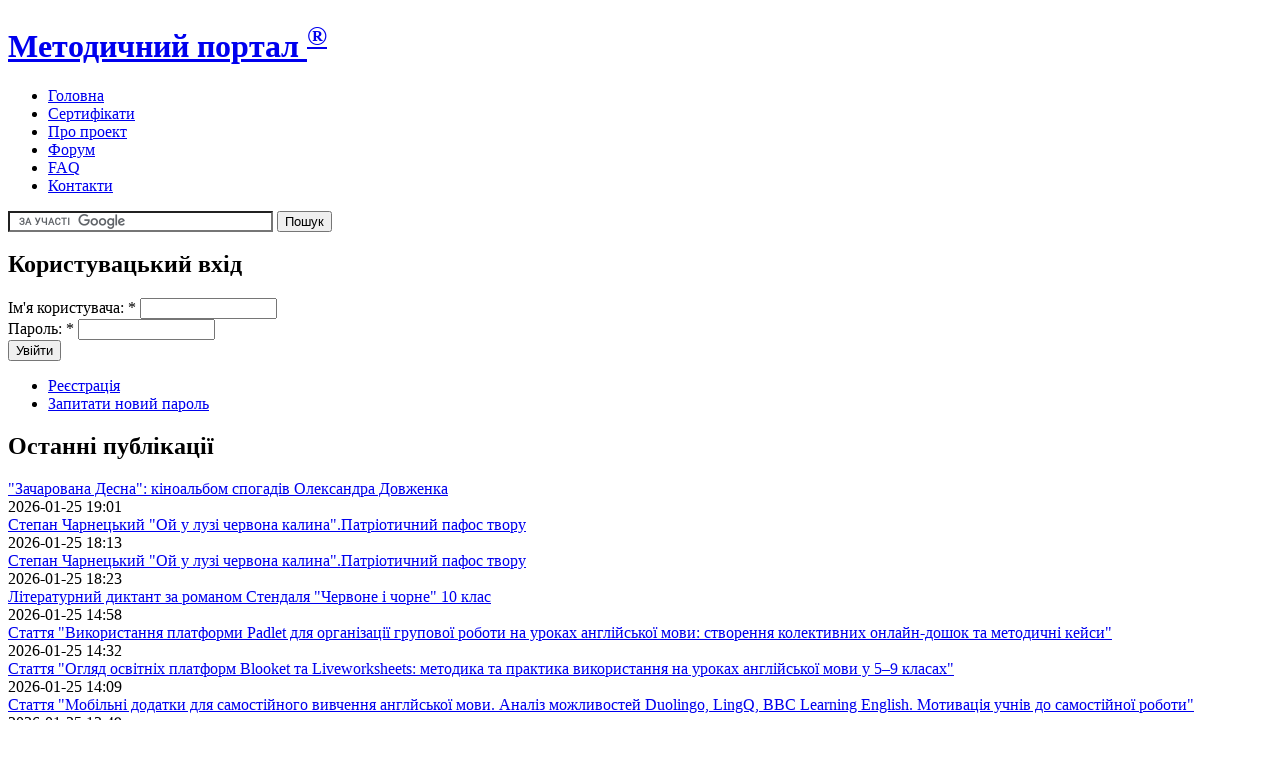

--- FILE ---
content_type: text/html; charset=utf-8
request_url: http://metodportal.com/node/166
body_size: 12538
content:
<!DOCTYPE html PUBLIC "-//W3C//DTD XHTML 1.0 Strict//EN" "http://www.w3.org/TR/xhtml1/DTD/xhtml1-strict.dtd">
<html xmlns="http://www.w3.org/1999/xhtml" lang="uk" xml:lang="uk" dir="ltr">
<head>
<meta http-equiv="Content-Type" content="text/html; charset=utf-8" />
<title>Українська література. 7 клас.  ТКР №1 | Методичний портал <sup>®</sup></title>
<meta http-equiv="Content-Type" content="text/html; charset=utf-8" />
<link rel="shortcut icon" href="/_favicon.ico" type="image/x-icon" />
<link type="text/css" rel="stylesheet" media="all" href="/modules/book/book.css?D" />
<link type="text/css" rel="stylesheet" media="all" href="/modules/node/node.css?D" />
<link type="text/css" rel="stylesheet" media="all" href="/modules/poll/poll.css?D" />
<link type="text/css" rel="stylesheet" media="all" href="/modules/system/defaults.css?D" />
<link type="text/css" rel="stylesheet" media="all" href="/modules/system/system.css?D" />
<link type="text/css" rel="stylesheet" media="all" href="/modules/system/system-menus.css?D" />
<link type="text/css" rel="stylesheet" media="all" href="/modules/user/user.css?D" />
<link type="text/css" rel="stylesheet" media="all" href="/sites/all/modules/cck/theme/content-module.css?D" />
<link type="text/css" rel="stylesheet" media="all" href="/sites/all/modules/ctools/css/ctools.css?D" />
<link type="text/css" rel="stylesheet" media="all" href="/sites/all/modules/dhtml_menu/dhtml_menu.css?D" />
<link type="text/css" rel="stylesheet" media="all" href="/sites/all/modules/fivestar/css/fivestar.css?D" />
<link type="text/css" rel="stylesheet" media="all" href="/modules/forum/forum.css?D" />
<link type="text/css" rel="stylesheet" media="all" href="/sites/all/modules/cck/modules/fieldgroup/fieldgroup.css?D" />
<link type="text/css" rel="stylesheet" media="all" href="/sites/all/modules/views/css/views.css?D" />
<link type="text/css" rel="stylesheet" media="all" href="/sites/all/modules/vote_up_down/widgets/alternate/alternate.css?D" />
<link type="text/css" rel="stylesheet" media="all" href="/modules/comment/comment.css?D" />
<link type="text/css" rel="stylesheet" media="all" href="/sites/all/themes/greenNblack2/style.css?D" />
<script type="text/javascript" src="/sites/default/files/js/js_155d913a41d05c0470a5cb88d8f01be5.js"></script>
<script type="text/javascript">
<!--//--><![CDATA[//><!--
jQuery.extend(Drupal.settings, { "basePath": "/", "dhtmlMenu": { "slide": "slide", "clone": "clone", "siblings": 0, "relativity": 0, "children": 0, "doubleclick": 0 }, "fivestar": { "titleUser": "Ваш голос: ", "titleAverage": "Загальна оцінка: ", "feedbackSavingVote": "Зберігаємо оцінку...", "feedbackVoteSaved": "Ваша оцінка була збережена.", "feedbackDeletingVote": "Видаляємо Вашу оцінку...", "feedbackVoteDeleted": "Your vote has been deleted." }, "CToolsUrlIsAjaxTrusted": { "/node/166?destination=node%2F166": true } });
//--><!]]>
</script>
</head>
<body class="not-front not-logged-in page-node node-type-story two-sidebars">
<div id="top-glow" class="wrapper"> </div>
<div id="wrapper" class="wrapper"> 
  <div id="header">
            <h1 class="site-name"><a href="/" title="Головна">Методичний портал <sup>®</sup></a></h1>
                <div id="secondary"></div>
                <div id="primary"><ul class="links"><li class="menu-494 first"><a href="/node" title="">Головна</a></li>
<li class="menu-18939"><a href="/node/4697" title="">Сертифікати</a></li>
<li class="menu-493"><a href="/node/3" title="Про проект &quot;Методичний портал&quot;">Про проект</a></li>
<li class="menu-370"><a href="/forum" title="Форум Методичного порталу">Форум</a></li>
<li class="menu-2405"><a href="/FAQ" title="Питання - Відповіді">FAQ</a></li>
<li class="menu-119 last"><a href="/contact" title="Зв’язок з адміністратором.
Надіслати матеріал на публікацію">Контакти</a></li>
</ul></div>
        </div>
    <div id="sub_header"> <div class="block block-block" id="block-block-9">
 
   <div class="content"><form action="http://www.google.com.ua/cse" id="cse-search-box" target="_blank">
  <div>
    <input type="hidden" name="cx" value="partner-pub-5032241474405282:x2vhkj-mvkk" />
    <input type="hidden" name="ie" value="UTF-8" />
    <input type="text" name="q" size="31" />
    <input type="submit" name="sa" value="&#x041f;&#x043e;&#x0448;&#x0443;&#x043a;" />
  </div>
</form>
<script type="text/javascript" src="http://www.google.com.ua/cse/brand?form=cse-search-box&amp;lang=uk"></script> 
</div>
</div>
 </div>

	

   
        <div id="left" class="column">
      <div class="block block-user" id="block-user-0">
 
 <h2 class="block-title">Користувацький вхід</h2>   <div class="content"><form action="/node/166?destination=node%2F166"  accept-charset="UTF-8" method="post" id="user-login-form">
<div><div class="form-item" id="edit-name-wrapper">
 <label for="edit-name">Ім'я користувача: <span class="form-required" title="Це поле - обов'язкове.">*</span></label>
 <input type="text" maxlength="60" name="name" id="edit-name" size="15" value="" class="form-text required" />
</div>
<div class="form-item" id="edit-pass-wrapper">
 <label for="edit-pass">Пароль: <span class="form-required" title="Це поле - обов'язкове.">*</span></label>
 <input type="password" name="pass" id="edit-pass"  maxlength="60"  size="15"  class="form-text required" />
</div>
<input type="submit" name="op" id="edit-submit" value="Увійти"  class="form-submit" />
<div class="item-list"><ul><li class="first"><a href="/user/register" title="Створити новий акаунт користувача.">Реєстрація</a></li>
<li class="last"><a href="/user/password" title="Відіслати на e-mail новий пароль.">Запитати новий пароль</a></li>
</ul></div><input type="hidden" name="form_build_id" id="form-jBzW2Eppbiyu1PstgunByboi4RcgWzqKjV1bZPJO0j4" value="form-jBzW2Eppbiyu1PstgunByboi4RcgWzqKjV1bZPJO0j4"  />
<input type="hidden" name="form_id" id="edit-user-login-block" value="user_login_block"  />

</div></form>
</div>
</div>
<div class="block block-views" id="block-views-ostanni-block_1">
 
 <h2 class="block-title">Останні публікації</h2>   <div class="content"><div class="view view-ostanni view-id-ostanni view-display-id-block_1 view-dom-id-1">
    
  
  
      <div class="view-content">
        <div class="views-row views-row-1 views-row-odd views-row-first">
      
  <div class="views-field-title">
                <span class="field-content"><a href="/node/95862">&quot;Зачарована Десна&quot;: кіноальбом спогадів Олександра Довженка</a></span>
  </div>
  
  <div class="views-field-changed-1">
                <span class="field-content">2026-01-25 19:01</span>
  </div>
  </div>
  <div class="views-row views-row-2 views-row-even">
      
  <div class="views-field-title">
                <span class="field-content"><a href="/node/95860">Степан Чарнецький &quot;Ой у лузі червона калина&quot;.Патріотичний пафос твору</a></span>
  </div>
  
  <div class="views-field-changed-1">
                <span class="field-content">2026-01-25 18:13</span>
  </div>
  </div>
  <div class="views-row views-row-3 views-row-odd">
      
  <div class="views-field-title">
                <span class="field-content"><a href="/node/95861">Степан Чарнецький &quot;Ой у лузі червона калина&quot;.Патріотичний пафос твору</a></span>
  </div>
  
  <div class="views-field-changed-1">
                <span class="field-content">2026-01-25 18:23</span>
  </div>
  </div>
  <div class="views-row views-row-4 views-row-even">
      
  <div class="views-field-title">
                <span class="field-content"><a href="/node/95859">Літературний диктант за романом Стендаля &quot;Червоне і чорне&quot; 10 клас</a></span>
  </div>
  
  <div class="views-field-changed-1">
                <span class="field-content">2026-01-25 14:58</span>
  </div>
  </div>
  <div class="views-row views-row-5 views-row-odd">
      
  <div class="views-field-title">
                <span class="field-content"><a href="/node/95858">Стаття &quot;Використання платформи Padlet для організації групової роботи на уроках англійської мови: створення колективних онлайн-дошок та методичні кейси&quot;</a></span>
  </div>
  
  <div class="views-field-changed-1">
                <span class="field-content">2026-01-25 14:32</span>
  </div>
  </div>
  <div class="views-row views-row-6 views-row-even">
      
  <div class="views-field-title">
                <span class="field-content"><a href="/node/95857">Стаття &quot;Огляд освітніх платформ Blooket та Liveworksheets: методика та практика використання на уроках англійської мови у 5–9 класах&quot;</a></span>
  </div>
  
  <div class="views-field-changed-1">
                <span class="field-content">2026-01-25 14:09</span>
  </div>
  </div>
  <div class="views-row views-row-7 views-row-odd">
      
  <div class="views-field-title">
                <span class="field-content"><a href="/node/95856">Стаття &quot;Мобільні додатки для самостійного вивчення англйської мови. Аналіз можливостей Duolingo, LingQ, BBC Learning English. Мотивація учнів до самостійної роботи&quot;</a></span>
  </div>
  
  <div class="views-field-changed-1">
                <span class="field-content">2026-01-25 13:49</span>
  </div>
  </div>
  <div class="views-row views-row-8 views-row-even">
      
  <div class="views-field-title">
                <span class="field-content"><a href="/node/95855">Стаття &quot;«Developing 21st Century Skills through English Lessons» (Формування навичок ХХІ століття на уроках англійської мови)&quot;</a></span>
  </div>
  
  <div class="views-field-changed-1">
                <span class="field-content">2026-01-25 13:28</span>
  </div>
  </div>
  <div class="views-row views-row-9 views-row-odd">
      
  <div class="views-field-title">
                <span class="field-content"><a href="/node/95854">Архітектоніка поеми М. Вороного «Євшан-зілля» про патріотизм свідомий та підсвідомий</a></span>
  </div>
  
  <div class="views-field-changed-1">
                <span class="field-content">2026-01-24 23:17</span>
  </div>
  </div>
  <div class="views-row views-row-10 views-row-even views-row-last">
      
  <div class="views-field-title">
                <span class="field-content"><a href="/node/95853">Стаття &quot;Глобальні виклики та англійська мова: екологія, сталий розвиток і громадянська свідомість&quot;</a></span>
  </div>
  
  <div class="views-field-changed-1">
                <span class="field-content">2026-01-24 19:17</span>
  </div>
  </div>
    </div>
  
  
  
  
  
  
</div> </div>
</div>
<div class="block block-menu" id="block-menu-menu-menubook">
 
 <h2 class="block-title">Вибране</h2>   <div class="content"><ul class="menu"><li class="leaf first dhtml-menu "><a href="/node/1658" title="" id="dhtml_menu-17218">Правила публікування</a></li>
<li class="leaf  dhtml-menu "><a href="/node/74" title="" id="dhtml_menu-2481">Обласні ІППО</a></li>
<li class="leaf  dhtml-menu "><a href="/node/580" title="" id="dhtml_menu-2985">Найкращі інтернет-ресурси для вчителів</a></li>
<li class="leaf  dhtml-menu "><a href="http://metodportal.info/aggregator/categories" title="" id="dhtml_menu-18940">Збиральник освітніх публікацій</a></li>
<li class="leaf  dhtml-menu "><a href="/node/862" title="" id="dhtml_menu-5140">Оновлення Методпорталу на Вашому сайті!!!</a></li>
<li class="leaf last dhtml-menu "><a href="/node/807" title="" id="dhtml_menu-5138">Cмішне на уроках</a></li>
</ul></div>
</div>
<div class="block block-block" id="block-block-38">
 
 <h2 class="block-title">Сертифікати</h2>   <div class="content"><p><a href="/node/4697" title="Отримати до атестації сертифікат на підтвердження публікації">Сертифікати Методичного порталу. Умови, правила та порядок замовлення</a></p>
<p><a href="/sertif/reestr-e" title="Реєстр електронних  сертифікатів Методичного порталу. Отримати сертифікат до атестації швидко і безкоштовно">Реєстр електронних версій сертифікатів</a></p>
<p><a href="/sertif/reestr-p" title="Сертифікат на підтвердження публікації на Методичному порталі (до атестації вчителів) з печаткою та QR-кодом поліграфічної якості">Реєстр заявок друкованої (платної) версії сертифіката. </a></p>
<p><a href="/node/2277" title="">Замовлення сертифіката (докладна інструкція)</a></p>
<!--
<a href="/node/5840" title="">Сертифікати Методичного порталу. Питання - відповіді</a>
--><!--
<a href="/node/5840" title="">Сертифікати Методичного порталу. Питання - відповіді</a>
--><!--
<a href="/node/5023" title="">Як роздрукувати електронну версію сертифіката</a>
--><!--
<a href="/node/5023" title="">Як роздрукувати електронну версію сертифіката</a>
--></div>
</div>
    </div>
      
    <div id="center" class="column">
		
		
		                <h1 class="title">Українська література. 7 клас.  ТКР №1</h1>
                          <div class="block block-block" id="block-block-4">
 
   <div class="content"><h2><a href="/user/register">Зареєструйтесь</a>,<br />
 щоб мати можливість переглядати всі сторінки та файли,<br />
публікувати власні матеріали, отримувати <a href="/node/4697">сертифікати</a>.</h2>
</div>
</div>
 ﻿ <div class="node">
  
        
        <span class="submitted">Опубліковано:  diesel69 Пон, 2010-03-22 22:59</span>    <span class="taxonomy"><ul class="links inline"><li class="taxonomy_term_53 first last"><a href="/taxonomy/term/53" rel="tag" title="тематичні атестації, тематичні контрольні роботи">Контрольні роботи</a></li>
</ul></span>    <div class="content"><div class="vud-widget vud-widget-alternate" id="widget-node-166">
      <div class="alternate-votes-display">1</div>
      </div>
<p><em>Сорока Галина Петрівна<br />
учитель української мови та літератури</em><br />
<em>Вугледарська загальноосвітня школа І-ІІІ ступенів №3 Донецької області</em></p>
<div class="editor-center-button">
<h4>Українська література. 7 клас<br />
Тематична контрольна робота №1<br />
Із пісенних скарбів</h4>
</div>
<div class="editor-center-button">І рівень</div>
<p><strong>1. «Ой на горі женці жнуть» належить до пісень: </strong><br />
а) козацьких;<br />
б) жниварських;<br />
в) чумацьких;<br />
г) бурлацьких.<br />
<strong>2. Героя якої пісні мати спочатку проганяла з дому, а потім кликала повернутися?</strong><br />
а) «Ой у степу криниченька»;<br />
б) «Гомін, гомін по діброві»;<br />
в) «Ой на горі женці жнуть»;<br />
г) «Стоїть явір над водою».<br />
<strong>3. Автором пісні «Їхав козак за Дунай» вважають:</strong><br />
а) М.Максимовича;<br />
б) Т.Шевченка;<br />
в) С.Климовського;<br />
г) Марусю Чурай.<br />
<strong>4. Установіть відповідність між піснями та уривками з них:</strong></p>
<table border="1" cellpadding="3" cellspacing="0">
<tr>
<td>
а) «Ой у степу криниченька»;<br />
 б) «Гомін, гомін по діброві»;<br />
 в) «Ой на горі женці жнуть»;<br />
 г) «Стоїть явір над водою»;<br />
 ґ) «Над річкою бережком».
	</td>
<td>
1. Ой поїхав у Московщину<br />
    Козак молоденький <br />
    Оріхове сіделечко<br />
    І кінь вороненький.<br />
2. Воли ревуть, води не п’ють,<br />
    Бо в Крим доріженьку чують.<br />
3. Мене, мати, турки знають.<br />
    Вони мене не займають.<br />
4. А попереду Дорошенко<br />
    Веде своє військо,<br />
    Веде запорізьке<br />
    Хорошенько!
	</td>
</tr>
</table>
<p><strong>5. Установіть відповідність між піснями та їхнім змістом:</strong></p>
<table border="1" cellpadding="3" cellspacing="0">
<tr>
<td>
а) кріпацькі;<br />
б) бурлацькі;<br />
в) козацькі;<br />
г) чумацькі;<br />
ґ) рекрутські.
	</td>
<td>
1. Оспівується героїзм захисників рідної землі, їхня готовність пожертвувати родинним затишком і навіть життям.<br />
2. Звучить туга за домівкою, за ріднею, водночас і прокльони на адресу панів, які еасильно віддали у солдати українських хлопців-кріпаків.<br />
3. Йдеться про життя українців у дорозі до Криму по сіль, напади грабіжників на них, розлуку з родиною й смерть у дорозі.<br />
4. Зображується тяжке підневільне життя селян, протест проти приниження людської гідності й безправ’я. 
</td>
</tr>
</table>
<div class="editor-center-button">ІІ рівень</div>
<p><strong>Визначте художні засоби у рядках. </strong><br />
1. «Чистий степ»; «буйні вітри».<br />
2.  «Ой подай, чумаче, та подай, голубе»; «Гей, вернися, Сагайдачний».<br />
3. «Воли … доріженьку чують»; «Вода корінь миє».<br />
4. «Мене кіньми наділяють!»; «Нехай тебе орда візьме!»<br />
5. «Явороньку»; «козаченьку»; «молоденький»; «серденько».</p>
<div class="editor-center-button">ІІІ рівень</div>
<p><strong>1. Назвіть особливості коломийки.<br />
2. Які вади людського характеру висміюються у жартівливих коломийках? Наведіть 2-3 приклади.</strong></p>
<div class="editor-center-button">ІV рівень</div>
<p><strong>Розкрийте значення образів-символів, які використовуються у соціально-побутових піснях.</strong></p>
<h3 class="links inline">Предмети: <a href="/taxonomy/term/28">Українська література</a></h3><h3 class="links inline">Класи: <a href="/taxonomy/term/19">7 клас</a></h3><div class="field field-type-nodereference field-field-linkstory">
      <div class="field-label">Пов&#039;язані сторінки:&nbsp;</div>
    <div class="field-items">
            <div class="field-item odd">
                    <a href="/node/163">Сороки Г. П. персональна сторінка</a>        </div>
        </div>
</div>
</div>

  <div class="links"><ul class="links inline"><li class="comment_forbidden first"><span><a href="/user/login?destination=node%2F166%23comment-form">Увійдіть</a> або <a href="/user/register?destination=node%2F166%23comment-form">зареєструйтесь</a>, щоб залишати коментарі</span></li>
<li class="statistics_counter"><span>4424 перегляди</span></li>
<li class="vud_node_votes_count last"></li>
</ul></div>    

<div class="metadata">
<br />
<i>Скопіювати посилання для вставки у веб-документи (на сторінки сайтів): </i>
<br />
<input onclick="this.focus();this.select()" type="text" size="80" value="<a href=&quot;http://metodportal.com/node/166&quot;> Методичний портал | Українська література. 7 клас.  ТКР №1</a>" />
<br />
<i>або додати публікацію в соціальні сервіси: </i>
<!-- AddThis Button BEGIN -->
<div class="addthis_toolbox addthis_default_style addthis_32x32_style">
<a class="addthis_button_preferred_1"></a>
<a class="addthis_button_preferred_2"></a>
<a class="addthis_button_preferred_3"></a>
<a class="addthis_button_preferred_4"></a>
<a class="addthis_button_preferred_5"></a>
<a class="addthis_button_preferred_6"></a>
<a class="addthis_button_compact"></a>
</div>
<script type="text/javascript">var addthis_config = {"data_track_clickback":true};</script>
<script type="text/javascript" src="http://s7.addthis.com/js/250/addthis_widget.js#username=diesel69"></script>
<!-- AddThis Button END -->


	  
</div>


  
  </div>
<div class="block block-similar" id="block-similar-0">
 
 <h2 class="block-title">Схожі публікації</h2>   <div class="content"><div class="item-list"><ul><li class="first"><a href="/node/231">Українська література.  9 клас.  Тематичне оцінювання. Романтизм. І період творчості Т. Шевченка.</a></li>
<li><a href="/node/168">Українська література. 7 клас.  ТКР №3</a></li>
<li><a href="/node/202">Українська література. 6 клас.  ТКР №2.  Загадково прекрасна і славна давнина України</a></li>
<li><a href="/node/198">Українська література. 6 клас.  ТКР №1.  Загадково прекрасна і славна давнина України</a></li>
<li class="last"><a href="/node/258">Українська література. 8 клас.  ТКР №4.  Світ української поезії</a></li>
</ul></div></div>
</div>
 
		    </div>
	
        <div id="right" class="column">
      <div class="block block-menu" id="block-menu-menu-predmet">
 
 <h2 class="block-title">Предмети</h2>   <div class="content"><ul class="menu"><li class="leaf first dhtml-menu "><a href="/taxonomy/term/27" title="Українська мова (7373)" id="dhtml_menu-18590">Українська мова (7373)</a></li>
<li class="leaf  dhtml-menu "><a href="/taxonomy/term/28" title="Українська література (7004)" id="dhtml_menu-18591">Українська література (7004)</a></li>
<li class="leaf  dhtml-menu "><a href="/taxonomy/term/49" title="Світова література" id="dhtml_menu-18592">Зарубіжна література (3234)</a></li>
<li class="expanded  dhtml-menu  collapsed start-collapsed "><a href="/taxonomy/term/33%20187%20185%20188%20184%20182" title="Іноземна мова (8107)" id="dhtml_menu-18593">Іноземна мова (8107)</a><ul class="menu"><li class="leaf first dhtml-menu "><a href="/taxonomy/term/187" title="Англійська мова (5483)" id="dhtml_menu-18594">Англійська мова (5483)</a></li>
<li class="leaf  dhtml-menu "><a href="/taxonomy/term/185" title="Німецька мова (608)" id="dhtml_menu-18595">Німецька мова (608)</a></li>
<li class="leaf  dhtml-menu "><a href="/taxonomy/term/188" title="Французька мова (218)" id="dhtml_menu-18596">Французька мова (218)</a></li>
<li class="leaf  dhtml-menu "><a href="/taxonomy/term/184" title="Іспанська мова (43)" id="dhtml_menu-18597">Іспанська мова (43)</a></li>
<li class="leaf last dhtml-menu "><a href="/taxonomy/term/182" title="Російська мова (922)" id="dhtml_menu-18598">Російська мова (922)</a></li>
</ul></li>
<li class="expanded  dhtml-menu  collapsed start-collapsed "><a href="/taxonomy/term/34%2068%2087" title="Історія (3843)" id="dhtml_menu-18599">Історія (3843)</a><ul class="menu"><li class="leaf first dhtml-menu "><a href="/taxonomy/term/68" title="Історія України (2378)" id="dhtml_menu-18600">Історія України (2378)</a></li>
<li class="leaf last dhtml-menu "><a href="/taxonomy/term/87" title="Всесвітня історія (772)" id="dhtml_menu-18601">Всесвітня історія (772)</a></li>
</ul></li>
<li class="leaf  dhtml-menu "><a href="/taxonomy/term/29" title="Математика (7373)" id="dhtml_menu-18602">Математика (7373)</a></li>
<li class="leaf  dhtml-menu "><a href="/taxonomy/term/38" title="Інформатика (3139)" id="dhtml_menu-18603">Інформатика (3139)</a></li>
<li class="expanded  dhtml-menu  collapsed start-collapsed "><a href="/taxonomy/term/37%20268" title="Фізика (2731)" id="dhtml_menu-18604">Фізика (2731)</a><ul class="menu"><li class="leaf first last dhtml-menu "><a href="/taxonomy/term/268" title="Астрономія (279)" id="dhtml_menu-18605">Астрономія (279)</a></li>
</ul></li>
<li class="leaf  dhtml-menu "><a href="/taxonomy/term/36" title="Хімія (1592)" id="dhtml_menu-18606">Хімія (1592)</a></li>
<li class="leaf  dhtml-menu "><a href="/taxonomy/term/30" title="Біологія (2449)" id="dhtml_menu-18607">Біологія (2449)</a></li>
<li class="leaf  dhtml-menu "><a href="/taxonomy/term/31" title="Географія (1967)" id="dhtml_menu-18608">Географія (1967)</a></li>
<li class="leaf  dhtml-menu "><a href="/taxonomy/term/532" title="Природознавство (1478)" id="dhtml_menu-18609">Природознавство (1478)</a></li>
<li class="leaf  dhtml-menu "><a href="/taxonomy/term/48" title="Трудове навчання (1570)" id="dhtml_menu-18610">Трудове навчання (1570)</a></li>
<li class="expanded  dhtml-menu  collapsed start-collapsed "><a href="/taxonomy/term/117%2090%2091%2089" title="Естетичний цикл (2820)" id="dhtml_menu-18611">Естетичний цикл (2820)</a><ul class="menu"><li class="leaf first dhtml-menu "><a href="/taxonomy/term/90" title="Образотворче мистецтво (909)" id="dhtml_menu-18612">Образотворче мистецтво (909)</a></li>
<li class="leaf  dhtml-menu "><a href="/taxonomy/term/91" title="Музична культура (1182)" id="dhtml_menu-18613">Музична культура (1182)</a></li>
<li class="leaf last dhtml-menu "><a href="/taxonomy/term/89" title="Художня культура (477)" id="dhtml_menu-18614">Художня культура (477)</a></li>
</ul></li>
<li class="leaf  dhtml-menu "><a href="/taxonomy/term/72" title="Оберіть цей пункт, якщо необхідного терміну в словнику немає. Адміністратор додасть потрібний термін." id="dhtml_menu-18615">Інші предмети (3547)</a></li>
<li class="leaf  dhtml-menu "><a href="/taxonomy/term/71" title="Позакласні заходи (4871)" id="dhtml_menu-18616">Позакласні заходи (4871)</a></li>
<li class="expanded  dhtml-menu  collapsed start-collapsed "><a href="/taxonomy/term/200%2067%20560%20250%201473%2035%20317%20143%20208%2088" title="Виховна робота (13432)" id="dhtml_menu-18617">Виховна робота (13432)</a><ul class="menu"><li class="leaf first dhtml-menu "><a href="/taxonomy/term/67" title="Народознавство (839)" id="dhtml_menu-18618">Народознавство (839)</a></li>
<li class="leaf  dhtml-menu "><a href="/taxonomy/term/560" title="Краєзнавство (312)" id="dhtml_menu-18619">Краєзнавство (312)</a></li>
<li class="leaf  dhtml-menu "><a href="/taxonomy/term/250" title="Екологічне виховання (518)" id="dhtml_menu-18620">Екологічне виховання (518)</a></li>
<li class="expanded  dhtml-menu  collapsed start-collapsed "><a href="/taxonomy/term/1473%2035%20317" title="Здоровий спосіб життя (3450)" id="dhtml_menu-18621">Здоровий спосіб життя (3450)</a><ul class="menu"><li class="leaf first dhtml-menu "><a href="/taxonomy/term/35" title="Фізичне виховання, спорт (1834)" id="dhtml_menu-18622">Фізичне виховання, спорт (1834)</a></li>
<li class="leaf last dhtml-menu "><a href="/taxonomy/term/317" title="Основи здоров&#039;я (1318)" id="dhtml_menu-18623">Основи здоров&#039;я (1318)</a></li>
</ul></li>
<li class="leaf  dhtml-menu "><a href="/taxonomy/term/143" title="Виховання патріотизму" id="dhtml_menu-18624">Патріотичне виховання (808)</a></li>
<li class="expanded last dhtml-menu  collapsed start-collapsed "><a href="/taxonomy/term/208%2088" title="Громадянське виховання (825)" id="dhtml_menu-18625">Громадянське виховання (825)</a><ul class="menu"><li class="leaf first last dhtml-menu "><a href="/taxonomy/term/88" title="Правознавство (513)" id="dhtml_menu-18626">Правознавство (513)</a></li>
</ul></li>
</ul></li>
<li class="expanded  dhtml-menu  collapsed start-collapsed "><a href="/taxonomy/term/4778%201213" title="Корекційна педагогіка" id="dhtml_menu-18627">Корекційна освіта (743)</a><ul class="menu"><li class="leaf first last dhtml-menu "><a href="/taxonomy/term/1213" title="Логопедія (427)" id="dhtml_menu-18628">Логопедія (427)</a></li>
</ul></li>
<li class="leaf  dhtml-menu "><a href="/taxonomy/term/276" title="Педагогіка (1759)" id="dhtml_menu-18629">Педагогіка (1759)</a></li>
<li class="leaf  dhtml-menu "><a href="/taxonomy/term/277" title="Психологія (1389)" id="dhtml_menu-18630">Психологія (1389)</a></li>
<li class="leaf  dhtml-menu "><a href="/taxonomy/term/845" title="Класному керівникові (2769)" id="dhtml_menu-18631">Класному керівникові (2769)</a></li>
<li class="leaf  dhtml-menu "><a href="/taxonomy/term/295" title="Управління школою (1072)" id="dhtml_menu-18632">Управління школою (1072)</a></li>
<li class="leaf last dhtml-menu "><a href="/taxonomy/term/32" title="Освіта в цілому (5425)" id="dhtml_menu-18633">Освіта в цілому (5425)</a></li>
</ul></div>
</div>
<div class="block block-menu" id="block-menu-menu-klass">
 
 <h2 class="block-title">За класами</h2>   <div class="content"><ul class="menu"><li class="leaf first dhtml-menu "><a href="/taxonomy/term/11" title="Вища школа (2027)" id="dhtml_menu-5748">Вища школа (2027)</a></li>
<li class="leaf  dhtml-menu "><a href="/taxonomy/term/12" title="Професійна освіта (5385)" id="dhtml_menu-5749">Професійна освіта (5385)</a></li>
<li class="expanded  dhtml-menu  collapsed start-collapsed "><a href="/taxonomy/term/10%2023%2022%2021%2020%2019%2018%2017" title="Середня школа (52150)" id="dhtml_menu-5750">Середня школа (52150)</a><ul class="menu"><li class="leaf first dhtml-menu "><a href="/taxonomy/term/23" title="11 клас (5705)" id="dhtml_menu-5752">11 клас (5705)</a></li>
<li class="leaf  dhtml-menu "><a href="/taxonomy/term/22" title="10 клас (5800)" id="dhtml_menu-5753">10 клас (5800)</a></li>
<li class="leaf  dhtml-menu "><a href="/taxonomy/term/21" title="9 клас (5912)" id="dhtml_menu-5754">9 клас (5912)</a></li>
<li class="leaf  dhtml-menu "><a href="/taxonomy/term/20" title="8 клас (5880)" id="dhtml_menu-5755">8 клас (5880)</a></li>
<li class="leaf  dhtml-menu "><a href="/taxonomy/term/19" title="7 клас (6117)" id="dhtml_menu-5756">7 клас (6117)</a></li>
<li class="leaf  dhtml-menu "><a href="/taxonomy/term/18" title="6 клас (5633)" id="dhtml_menu-5757">6 клас (5633)</a></li>
<li class="leaf last dhtml-menu "><a href="/taxonomy/term/17" title="5 клас (5859)" id="dhtml_menu-5758">5 клас (5859)</a></li>
</ul></li>
<li class="expanded  dhtml-menu  collapsed start-collapsed "><a href="/taxonomy/term/9%2016%2015%2014%2013" title="Початкова школа (23063)" id="dhtml_menu-5759">Початкова школа (23063)</a><ul class="menu"><li class="leaf first dhtml-menu "><a href="/taxonomy/term/16" title="4 клас (3765)" id="dhtml_menu-5760">4 клас (3765)</a></li>
<li class="leaf  dhtml-menu "><a href="/taxonomy/term/15" title="3 клас (3930)" id="dhtml_menu-5761">3 клас (3930)</a></li>
<li class="leaf  dhtml-menu "><a href="/taxonomy/term/14" title="2 клас (3928)" id="dhtml_menu-5762">2 клас (3928)</a></li>
<li class="leaf last dhtml-menu "><a href="/taxonomy/term/13" title="1 клас (3867)" id="dhtml_menu-5763">1 клас (3867)</a></li>
</ul></li>
<li class="leaf last dhtml-menu "><a href="/taxonomy/term/8" title="Дошкільне виховання (8489)" id="dhtml_menu-5764">Дошкільне виховання (8489)</a></li>
</ul></div>
</div>
<div class="block block-menu" id="block-menu-menu-janr">
 
 <h2 class="block-title">За жанром</h2>   <div class="content"><ul class="menu"><li class="leaf first dhtml-menu "><a href="/taxonomy/term/139" title="План-конспект уроку" id="dhtml_menu-18532">Розробки уроків, занять (34768)</a></li>
<li class="leaf  dhtml-menu "><a href="/taxonomy/term/344" title="Матеріали до уроків (15547)" id="dhtml_menu-18533">Матеріали до уроків (15547)</a></li>
<li class="leaf  dhtml-menu "><a href="/taxonomy/term/113" title="Планування (1774)" id="dhtml_menu-18534">Планування (1774)</a></li>
<li class="expanded  dhtml-menu  collapsed start-collapsed "><a href="/taxonomy/term/53%2050%2084" title="тематичні атестації, тематичні контрольні роботи" id="dhtml_menu-18535">Контрольні роботи (3024)</a><ul class="menu"><li class="leaf first dhtml-menu "><a href="/taxonomy/term/50" title="Тести ЗНО (259)" id="dhtml_menu-18536">Тести ЗНО (259)</a></li>
<li class="leaf last dhtml-menu "><a href="/taxonomy/term/84" title="Інші тести (1101)" id="dhtml_menu-18537">Інші тести (1101)</a></li>
</ul></li>
<li class="expanded  dhtml-menu  collapsed start-collapsed "><a href="/taxonomy/term/52%20192%2051" title="Конкурси, турніри (2462)" id="dhtml_menu-18540">Конкурси, турніри (2462)</a><ul class="menu"><li class="leaf first dhtml-menu "><a href="/taxonomy/term/192" title="Ігри, квести (929)" id="dhtml_menu-18539">Ігри, квести (929)</a></li>
<li class="leaf last dhtml-menu "><a href="/taxonomy/term/51" title="Олімпіади (345)" id="dhtml_menu-18538">Олімпіади (345)</a></li>
</ul></li>
<li class="expanded  dhtml-menu  collapsed start-collapsed "><a href="/taxonomy/term/125%206783%206784" title="Проектні технології (1318)" id="dhtml_menu-18542">Проектні технології (1318)</a><ul class="menu"><li class="expanded first last dhtml-menu  collapsed start-collapsed "><a href="/taxonomy/term/6783%206784" title="Навчально-дослідні та науково-дослідні роботи" id="dhtml_menu-18945">Дослідні роботи (462)</a><ul class="menu"><li class="leaf first last dhtml-menu "><a href="/taxonomy/term/6784" title="Конкурсні роботи Малої академії наук (МАН)" id="dhtml_menu-18946">Роботи МАН (80)</a></li>
</ul></li>
</ul></li>
<li class="leaf  dhtml-menu "><a href="/taxonomy/term/701" title="Гурткова робота (678)" id="dhtml_menu-18541">Гурткова робота (678)</a></li>
<li class="leaf  dhtml-menu "><a href="/taxonomy/term/112" title="Сценарії (8200)" id="dhtml_menu-18544">Сценарії (8200)</a></li>
<li class="expanded  dhtml-menu  collapsed start-collapsed "><a href="/taxonomy/term/140%20229" title="Методичні рекомендації" id="dhtml_menu-18546">Метод. рекомендації (5954)</a><ul class="menu"><li class="leaf first last dhtml-menu "><a href="/taxonomy/term/229" title="Тренінги (555)" id="dhtml_menu-18543">Тренінги (555)</a></li>
</ul></li>
<li class="leaf  dhtml-menu "><a href="/taxonomy/term/891" title="Дизайн та оформлення (1625)" id="dhtml_menu-18545">Дизайн та оформлення (1625)</a></li>
<li class="leaf last dhtml-menu "><a href="/taxonomy/term/116" title="Якщо жоден з інших термінів визначення жанру та форми викладу не підходить для Вашого матеріалу" id="dhtml_menu-18547">Інші жанри (4491)</a></li>
</ul></div>
</div>
    </div>
    	
	 	<div style="clear:both"></div>

	     <div style="clear:both"></div><!-- Do not touch -->
    <div id="bottom-wrapper" class="in3">
                    <div class="column A">
            <div class="block block-poll" id="block-poll-0">
 
 <h2 class="block-title">Голосування</h2>   <div class="content"><form action="/node/37473"  accept-charset="UTF-8" method="post" id="poll-view-voting">
<div><div class="poll">
  <div class="vote-form">
    <div class="choices">
              <div class="title">Які матеріали Ви шукаєте?:</div>
            <div class="form-radios"><div class="form-item" id="edit-choice-0-wrapper">
 <label class="option" for="edit-choice-0"><input type="radio" id="edit-choice-0" name="choice" value="0"   class="form-radio" /> Методичні рекомендації</label>
</div>
<div class="form-item" id="edit-choice-1-wrapper">
 <label class="option" for="edit-choice-1"><input type="radio" id="edit-choice-1" name="choice" value="1"   class="form-radio" /> Розробки уроків</label>
</div>
<div class="form-item" id="edit-choice-2-wrapper">
 <label class="option" for="edit-choice-2"><input type="radio" id="edit-choice-2" name="choice" value="2"   class="form-radio" /> Контрольні роботи</label>
</div>
<div class="form-item" id="edit-choice-3-wrapper">
 <label class="option" for="edit-choice-3"><input type="radio" id="edit-choice-3" name="choice" value="3"   class="form-radio" /> Олімпіадні завдання</label>
</div>
<div class="form-item" id="edit-choice-4-wrapper">
 <label class="option" for="edit-choice-4"><input type="radio" id="edit-choice-4" name="choice" value="4"   class="form-radio" /> Тести ЗНО</label>
</div>
<div class="form-item" id="edit-choice-5-wrapper">
 <label class="option" for="edit-choice-5"><input type="radio" id="edit-choice-5" name="choice" value="5"   class="form-radio" /> Розробки позакласних заходів</label>
</div>
<div class="form-item" id="edit-choice-6-wrapper">
 <label class="option" for="edit-choice-6"><input type="radio" id="edit-choice-6" name="choice" value="6"   class="form-radio" /> Календарне планування</label>
</div>
<div class="form-item" id="edit-choice-7-wrapper">
 <label class="option" for="edit-choice-7"><input type="radio" id="edit-choice-7" name="choice" value="7"   class="form-radio" /> Інші матеріали</label>
</div>
</div>    </div>
    <input type="submit" name="op" id="edit-vote" value="Голосувати"  class="form-submit" />
  </div>
    <input type="hidden" name="form_build_id" id="form-RXIvzIVG0dx3TnE0jaTWHOXXpQHYtd8Vyoblkj-8M-U" value="form-RXIvzIVG0dx3TnE0jaTWHOXXpQHYtd8Vyoblkj-8M-U"  />
<input type="hidden" name="form_id" id="edit-poll-view-voting" value="poll_view_voting"  />
</div>

</div></form>
</div>
</div>
<div class="block block-block" id="block-block-3">
 
   <div class="content"><!--LiveInternet counter--><script type="text/javascript"><!--
document.write("<a href='http://www.liveinternet.ru/click' "+
"target=_blank><img src='//counter.yadro.ru/hit?t26.15;r"+
escape(document.referrer)+((typeof(screen)=="undefined")?"":
";s"+screen.width+"*"+screen.height+"*"+(screen.colorDepth?
screen.colorDepth:screen.pixelDepth))+";u"+escape(document.URL)+
";"+Math.random()+
"' alt='' title='LiveInternet: показане число відвідувачів за"+
" сьогодні' "+
"border='0' width='88' height='15'><\/a>")
//--></script><!--/LiveInternet-->
</div>
</div>
          </div>
                                        <div class="column C">
            <div class="block block-views" id="block-views-comments_recent-block">
 
 <h2 class="block-title">Останні коментарі</h2>   <div class="content"><div class="view view-comments-recent view-id-comments_recent view-display-id-block view-dom-id-2">
    
  
  
      <div class="view-content">
      <div class="item-list">
    <ul>
          <li class="views-row views-row-1 views-row-odd views-row-first">  
  <div class="views-field-subject">
                <span class="field-content"><a href="/node/5840#comment-18143">Ви забули погодитись з</a></span>
  </div>
  
  <div class="views-field-timestamp">
                <span class="field-content"><em>5 днів 8 годин</em> тому</span>
  </div>
</li>
          <li class="views-row views-row-2 views-row-even">  
  <div class="views-field-subject">
                <span class="field-content"><a href="/node/5840#comment-18142">Добрий день. Опублікувала</a></span>
  </div>
  
  <div class="views-field-timestamp">
                <span class="field-content"><em>6 днів 19 годин</em> тому</span>
  </div>
</li>
          <li class="views-row views-row-3 views-row-odd">  
  <div class="views-field-subject">
                <span class="field-content"><a href="/node/95823#comment-18141">Прошу приєднати файл з</a></span>
  </div>
  
  <div class="views-field-timestamp">
                <span class="field-content"><em>1 тиждень 3 дні</em> тому</span>
  </div>
</li>
          <li class="views-row views-row-4 views-row-even">  
  <div class="views-field-subject">
                <span class="field-content"><a href="/node/2192#comment-18140">Всі ваші сертифікати на цій</a></span>
  </div>
  
  <div class="views-field-timestamp">
                <span class="field-content"><em>2 тижні 1 день</em> тому</span>
  </div>
</li>
          <li class="views-row views-row-5 views-row-odd">  
  <div class="views-field-subject">
                <span class="field-content"><a href="/node/95785#comment-18139">Ваш</a></span>
  </div>
  
  <div class="views-field-timestamp">
                <span class="field-content"><em>2 тижні 1 день</em> тому</span>
  </div>
</li>
          <li class="views-row views-row-6 views-row-even">  
  <div class="views-field-subject">
                <span class="field-content"><a href="/node/95785#comment-18138">Добрий вечір. Опублікувала</a></span>
  </div>
  
  <div class="views-field-timestamp">
                <span class="field-content"><em>2 тижні 1 день</em> тому</span>
  </div>
</li>
          <li class="views-row views-row-7 views-row-odd">  
  <div class="views-field-subject">
                <span class="field-content"><a href="/node/2192#comment-18137">Доброго вечора! Надрукувала</a></span>
  </div>
  
  <div class="views-field-timestamp">
                <span class="field-content"><em>2 тижні 2 дні</em> тому</span>
  </div>
</li>
          <li class="views-row views-row-8 views-row-even">  
  <div class="views-field-subject">
                <span class="field-content"><a href="/node/95766#comment-18136">Добрий день. Додайте, будь</a></span>
  </div>
  
  <div class="views-field-timestamp">
                <span class="field-content"><em>2 тижні 3 дні</em> тому</span>
  </div>
</li>
          <li class="views-row views-row-9 views-row-odd">  
  <div class="views-field-subject">
                <span class="field-content"><a href="/node/95684#comment-18135">Ваш</a></span>
  </div>
  
  <div class="views-field-timestamp">
                <span class="field-content"><em>3 тижні 2 дні</em> тому</span>
  </div>
</li>
          <li class="views-row views-row-10 views-row-even">  
  <div class="views-field-subject">
                <span class="field-content"><a href="/node/4697#comment-18134">Ваш</a></span>
  </div>
  
  <div class="views-field-timestamp">
                <span class="field-content"><em>3 тижні 2 дні</em> тому</span>
  </div>
</li>
          <li class="views-row views-row-11 views-row-odd">  
  <div class="views-field-subject">
                <span class="field-content"><a href="/node/95684#comment-18133">Не можу знайти свій</a></span>
  </div>
  
  <div class="views-field-timestamp">
                <span class="field-content"><em>3 тижні 2 дні</em> тому</span>
  </div>
</li>
          <li class="views-row views-row-12 views-row-even">  
  <div class="views-field-subject">
                <span class="field-content"><a href="/node/4697#comment-18132">Добрий вечір. Не можу знайти</a></span>
  </div>
  
  <div class="views-field-timestamp">
                <span class="field-content"><em>3 тижні 2 дні</em> тому</span>
  </div>
</li>
          <li class="views-row views-row-13 views-row-odd">  
  <div class="views-field-subject">
                <span class="field-content"><a href="/node/95649#comment-18131">Додайте, будь ласка, до своєї</a></span>
  </div>
  
  <div class="views-field-timestamp">
                <span class="field-content"><em>3 тижні 6 днів</em> тому</span>
  </div>
</li>
          <li class="views-row views-row-14 views-row-even">  
  <div class="views-field-subject">
                <span class="field-content"><a href="/node/95605#comment-18130">Ваш</a></span>
  </div>
  
  <div class="views-field-timestamp">
                <span class="field-content"><em>4 тижні 5 днів</em> тому</span>
  </div>
</li>
          <li class="views-row views-row-15 views-row-odd views-row-last">  
  <div class="views-field-subject">
                <span class="field-content"><a href="/node/95605#comment-18129">Доброго дня
.Не можу знайти</a></span>
  </div>
  
  <div class="views-field-timestamp">
                <span class="field-content"><em>4 тижні 6 днів</em> тому</span>
  </div>
</li>
      </ul>
</div>    </div>
  
  
  
      
<div class="more-link">
  <a href="/comments/recent">
    Показати всі коментарі  </a>
</div>
  
  
  
</div> </div>
</div>
          </div>
                              <div class="column D">
            <div class="block block-forum" id="block-forum-1">
 
 <h2 class="block-title">Нові теми на форумі</h2>   <div class="content"><div class="item-list"><ul><li class="first"><a href="/node/95256">Гостини-до Лесі на іменини</a></li>
<li><a href="/node/95002">Діагностувальна робота. Аудіювання «Цікаве рибеня» Михайло Слабошпицький</a></li>
<li><a href="/node/95001">Діагностувальна робота з теми: «Словосполучення. Речення»</a></li>
<li><a href="/node/95000"> Діагностувальна робота у 3 класі. Перевірка знань умінь і навичок з теми &quot;Дієслово&quot;</a></li>
<li><a href="/node/94692" title="2 коментаря">Змінити імя  користувача (імя акаунта)</a></li>
<li class="last"><a href="/node/94289">Презентація до уроку англійської мови  &quot;Розрізнення займенників this/that&quot;</a></li>
</ul></div><div class="more-link"><a href="/forum" title="Читати останні теми на форумі.">далі...</a></div></div>
</div>
<div class="block block-forum" id="block-forum-0">
 
 <h2 class="block-title">Активні теми на форумі</h2>   <div class="content"><div class="item-list"><ul><li class="first"><a href="/node/1658" title="52 коментаря">Правила публікування на Методичному порталі</a></li>
<li><a href="/node/95256">Гостини-до Лесі на іменини</a></li>
<li><a href="/node/95002">Діагностувальна робота. Аудіювання «Цікаве рибеня» Михайло Слабошпицький</a></li>
<li><a href="/node/95001">Діагностувальна робота з теми: «Словосполучення. Речення»</a></li>
<li><a href="/node/95000"> Діагностувальна робота у 3 класі. Перевірка знань умінь і навичок з теми &quot;Дієслово&quot;</a></li>
<li class="last"><a href="/node/94692" title="2 коментаря">Змінити імя  користувача (імя акаунта)</a></li>
</ul></div><div class="more-link"><a href="/forum" title="Читати останні теми на форумі.">далі...</a></div></div>
</div>
          </div>
                <div style="clear:both"></div>
    </div><!-- Bottom -->
    
  
  <div id="footer"><ul class="links"><li class="menu-494 first"><a href="/node" title="">Головна</a></li>
<li class="menu-18939"><a href="/node/4697" title="">Сертифікати</a></li>
<li class="menu-493"><a href="/node/3" title="Про проект &quot;Методичний портал&quot;">Про проект</a></li>
<li class="menu-370"><a href="/forum" title="Форум Методичного порталу">Форум</a></li>
<li class="menu-2405"><a href="/FAQ" title="Питання - Відповіді">FAQ</a></li>
<li class="menu-119 last"><a href="/contact" title="Зв’язок з адміністратором.
Надіслати матеріал на публікацію">Контакти</a></li>
</ul>&copy; 2010-2025 <a href="/contact" title="Зв’язатися з власником сайту">Oleg Soroka</a></br>
Методичний портал ® – зареєстрований знак для товарів та послуг</br>
 (Свідоцтво №214322 Державної служби інтелектуальної власності України)
  
<div id="author_link">Design by <b>CMStuning</b></div></div>
  
       <div id="footer_2">
      <div class="block block-block" id="block-block-19">
 
   <div class="content"><script>
  (function(i,s,o,g,r,a,m){i['GoogleAnalyticsObject']=r;i[r]=i[r]||function(){
  (i[r].q=i[r].q||[]).push(arguments)},i[r].l=1*new Date();a=s.createElement(o),
  m=s.getElementsByTagName(o)[0];a.async=1;a.src=g;m.parentNode.insertBefore(a,m)
  })(window,document,'script','//www.google-analytics.com/analytics.js','ga');

  ga('create', 'UA-18589317-6', 'auto');
  ga('send', 'pageview');
</script>


</div>
</div>
    </div>
      
  <script type="text/javascript">
<!--//--><![CDATA[//><!--
jQuery.extend(Drupal.settings, { "CToolsAJAX": { "scripts": { "/misc/jquery.js": true, "/misc/drupal.js": true, "/sites/default/files/languages/uk_e28ae6e880fc088fac3e9c223c20fac6.js": true, "/sites/all/modules/dhtml_menu/dhtml_menu.js": true, "/sites/all/modules/fivestar/js/fivestar.js": true, "/sites/all/modules/ctools/js/ajax-responder.js": true }, "css": { "/modules/book/book.css": true, "/modules/node/node.css": true, "/modules/poll/poll.css": true, "/modules/system/defaults.css": true, "/modules/system/system.css": true, "/modules/system/system-menus.css": true, "/modules/user/user.css": true, "/sites/all/modules/cck/theme/content-module.css": true, "/sites/all/modules/ctools/css/ctools.css": true, "/sites/all/modules/dhtml_menu/dhtml_menu.css": true, "/sites/all/modules/fivestar/css/fivestar.css": true, "/modules/forum/forum.css": true, "/sites/all/modules/cck/modules/fieldgroup/fieldgroup.css": true, "/sites/all/modules/views/css/views.css": true, "/sites/all/modules/vote_up_down/widgets/alternate/alternate.css": true, "/modules/comment/comment.css": true, "/sites/all/themes/greenNblack2/style.css": true } } });
//--><!]]>
</script>
</div>
<div id="bottom-glow" class="wrapper"> </div>
</body>
</html>

